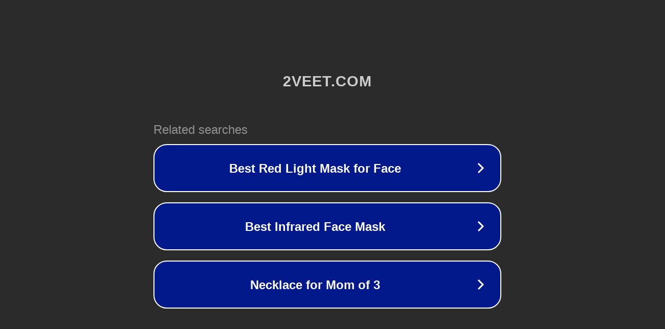

--- FILE ---
content_type: text/html; charset=utf-8
request_url: http://www.2veet.com/vod/play/id/1005246/sid/1/nid/1.html
body_size: 1090
content:
<!doctype html>
<html data-adblockkey="MFwwDQYJKoZIhvcNAQEBBQADSwAwSAJBANDrp2lz7AOmADaN8tA50LsWcjLFyQFcb/P2Txc58oYOeILb3vBw7J6f4pamkAQVSQuqYsKx3YzdUHCvbVZvFUsCAwEAAQ==_zIUW5C19WGsWtW3rSs3oWAM4pEWheiPvhCXQZT1wUb+r+qrUc/3axyAivsAE2uH89xNlYQfdFGz/Wfa2C9Ow3w==" lang="en" style="background: #2B2B2B;">
<head>
    <meta charset="utf-8">
    <meta name="viewport" content="width=device-width, initial-scale=1">
    <link rel="icon" href="[data-uri]">
    <link rel="preconnect" href="https://www.google.com" crossorigin>
</head>
<body>
<div id="target" style="opacity: 0"></div>
<script>window.park = "[base64]";</script>
<script src="/bnnHmDgar.js"></script>
</body>
</html>
